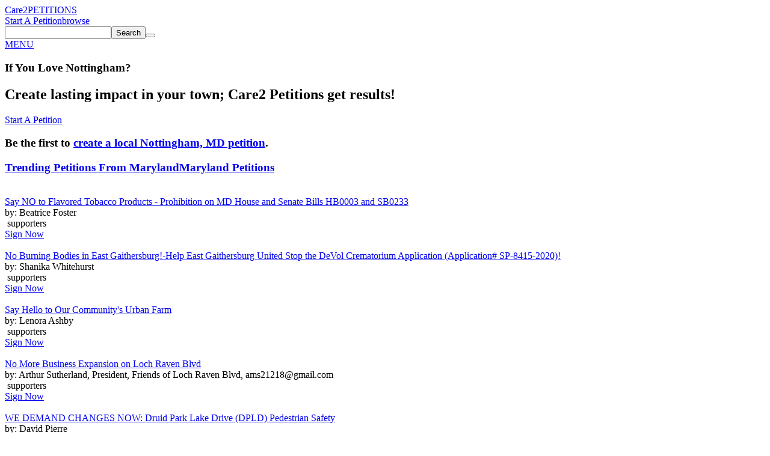

--- FILE ---
content_type: text/html; charset=UTF-8
request_url: https://www.thepetitionsite.com/local/US/MD/Nottingham/
body_size: 7824
content:
<!DOCTYPE html><html lang="en"><head><script type='text/javascript' id='vwoCode'><!-- Start VWO Async SmartCode -->
    window._vwo_code=window._vwo_code || (function() {
var account_id=698494,
    version = 1.5,
    settings_tolerance=2000,
    library_tolerance=2500,
    use_existing_jquery=false,
    is_spa=1,
    hide_element='body',
    hide_element_style = 'opacity:0 !important;filter:alpha(opacity=0) !important;background:none !important',
    /* DO NOT EDIT BELOW THIS LINE */
    f=false,d=document,vwoCodeEl=d.querySelector('#vwoCode'),code={use_existing_jquery:function(){return use_existing_jquery},library_tolerance:function(){return library_tolerance},hide_element_style:function(){return'{'+hide_element_style+'}'},finish:function(){if(!f){f=true;var e=d.getElementById('_vis_opt_path_hides');if(e)e.parentNode.removeChild(e)}},finished:function(){return f},load:function(e){var t=d.createElement('script');t.fetchPriority='high';t.src=e;t.type='text/javascript';t.onerror=function(){_vwo_code.finish()};d.getElementsByTagName('head')[0].appendChild(t)},getVersion:function(){return version},getMatchedCookies:function(e){var t=[];if(document.cookie){t=document.cookie.match(e)||[]}return t},getCombinationCookie:function(){var e=code.getMatchedCookies(/(?:^|;)\s?(_vis_opt_exp_\d+_combi=[^;$]*)/gi);e=e.map(function(e){try{var t=decodeURIComponent(e);if(!/_vis_opt_exp_\d+_combi=(?:\d+,?)+\s*$/.test(t)){return''}return t}catch(e){return''}});var i=[];e.forEach(function(e){var t=e.match(/([\d,]+)/g);t&&i.push(t.join('-'))});return i.join('|')},init:function(){if(d.URL.indexOf('__vwo_disable__')>-1)return;window.settings_timer=setTimeout(function(){_vwo_code.finish()},settings_tolerance);var e=d.createElement('style'),t=hide_element?hide_element+'{'+hide_element_style+'}':'',i=d.getElementsByTagName('head')[0];e.setAttribute('id','_vis_opt_path_hides');vwoCodeEl&&e.setAttribute('nonce',vwoCodeEl.nonce);e.setAttribute('type','text/css');if(e.styleSheet)e.styleSheet.cssText=t;else e.appendChild(d.createTextNode(t));i.appendChild(e);var n=this.getCombinationCookie();this.load('https://dev.visualwebsiteoptimizer.com/j.php?a='+account_id+'&u='+encodeURIComponent(d.URL)+'&f='+ +is_spa+'&vn='+version+(n?'&c='+n:''));return settings_timer}};window._vwo_settings_timer = code.init();return code;}());
    <!-- End VWO Async SmartCode --></script><title>Nottingham Petitions - Care2: ThePetitionSite</title><meta charset="utf-8"/> <meta property="og:title" content="Nottingham Petitions - Care2: ThePetitionSite" /><meta property="og:description" content="" /><meta property="og:image" content="https://dingo.care2.com/petitions/care2_psite.png" /><meta property="og:type" content="website" /><meta property="og:url" content="https://www.thepetitionsite.com/404.php/local/US/MD/Nottingham/" /> <meta property="fb:app_id" content="482659988595053"/> <meta property="twitter:card" content="summary_large_image" /><meta property="twitter:title" content="Nottingham Petitions - Care2: ThePetitionSite" /><meta property="twitter:description" content="" /><meta property="twitter:image" content="https://dingo.care2.com/petitions/care2_psite.png" /><meta property="twitter:site" content="@Care2" /><meta property="twitter:creator" content="@Care2" /> <meta name="viewport" content="width = device-width, user-scalable = no"/> <meta name="apple-mobile-web-app-capable" content="yes"/><meta name="viewport" content="width=device-width, initial-scale=1.0, maximum-scale=1.0"><link rel="stylesheet" type="text/css" href="//dingo.care2.com/assets/css/petitionsite/location.css?1769028674" />
<link rel="alternate" href="https://www.thepetitionsite.com/da/local/US/MD/Nottingham/" hreflang="da" /><link rel="alternate" href="https://www.thepetitionsite.com/de/local/US/MD/Nottingham/" hreflang="de" /><link rel="alternate" href="https://www.thepetitionsite.com/de-de/local/US/MD/Nottingham/" hreflang="de-de" /><link rel="alternate" href="https://www.thepetitionsite.com/local/US/MD/Nottingham/" hreflang="en" /><link rel="alternate" href="https://www.thepetitionsite.com/en-au/local/US/MD/Nottingham/" hreflang="en-au" /><link rel="alternate" href="https://www.thepetitionsite.com/en-ca/local/US/MD/Nottingham/" hreflang="en-ca" /><link rel="alternate" href="https://www.thepetitionsite.com/en-gb/local/US/MD/Nottingham/" hreflang="en-gb" /><link rel="alternate" href="https://www.thepetitionsite.com/en-us/local/US/MD/Nottingham/" hreflang="en-us" /><link rel="alternate" href="https://www.thepetitionsite.com/es/local/US/MD/Nottingham/" hreflang="es" /><link rel="alternate" href="https://www.thepetitionsite.com/es-es/local/US/MD/Nottingham/" hreflang="es-es" /><link rel="alternate" href="https://www.thepetitionsite.com/fr/local/US/MD/Nottingham/" hreflang="fr" /><link rel="alternate" href="https://www.thepetitionsite.com/fr-ca/local/US/MD/Nottingham/" hreflang="fr-ca" /><link rel="alternate" href="https://www.thepetitionsite.com/fr-fr/local/US/MD/Nottingham/" hreflang="fr-fr" /><link rel="alternate" href="https://www.thepetitionsite.com/it/local/US/MD/Nottingham/" hreflang="it" /><link rel="alternate" href="https://www.thepetitionsite.com/it-it/local/US/MD/Nottingham/" hreflang="it-it" /><link rel="alternate" href="https://www.thepetitionsite.com/nl/local/US/MD/Nottingham/" hreflang="nl" /><link rel="alternate" href="https://www.thepetitionsite.com/nl-nl/local/US/MD/Nottingham/" hreflang="nl-nl" /><link rel="alternate" href="https://www.thepetitionsite.com/pt/local/US/MD/Nottingham/" hreflang="pt" /><link rel="alternate" href="https://www.thepetitionsite.com/pt-br/local/US/MD/Nottingham/" hreflang="pt-br" /><link rel="alternate" href="https://www.thepetitionsite.com/pt-pt/local/US/MD/Nottingham/" hreflang="pt-pt" /><link rel="alternate" href="https://www.thepetitionsite.com/sv/local/US/MD/Nottingham/" hreflang="sv" /><link rel="alternate" href="https://www.thepetitionsite.com/vi/local/US/MD/Nottingham/" hreflang="vi" /><script>
            if (document.cookie.indexOf("swimlane") < 0) {
                var cookieString = "swimlane=" + Math.floor(Math.random() * 99) + 1;
                cookieString += ';SameSite=Lax';
                document.cookie = cookieString;
            }
        </script></head><body class="petitionsite_location_page petitionsite_location_city lang-en"><div id="fb-root"></div><section class="site-container"><section class="site-pusher"><header class="site-header"><div class="containerWidth"><a href="https://www.thepetitionsite.com" class="logo">Care2</a><a href="https://www.thepetitionsite.com" class="tagline">PETITIONS</a><div class="headerLinks"><a href="https://www.thepetitionsite.com/create-a-petition.html?cid=headerClick&src=TPS&campaign=headerClickPS" class="link link__start">Start A Petition</a><a href="https://www.thepetitionsite.com/browse-petitions/" class="link link__browse">browse</a></div><div class="search"><form id="find-petitions" action="https://www.care2.com/find/site" method="get"><input type="hidden" id="find-petitions-r" name="r" value="petitions" /><input type="text" id="find-petitions-q" name="q" /><button type="submit"><span>Search</span></button><button type="reset" name="care2MainSearchReset"></button></form></div><div class="fb-like" data-href="https://www.facebook.com/Care2" data-share="false" data-layout="button_count" data-show-faces="face"></div><a href="#" id="header__icon">MENU</a></div></header>        <div class="spotlight">
            <div class="care2_wrapper">
                <h1><span class="mobile_only">If You</span> Love <span class="city_name">Nottingham</span><span class="desktop_only">?</span></h1>
                <h2>Create lasting impact in your town; Care2 Petitions get results!</h2>
                <div class="start_petition"><a href="/create-a-petition.html?location=US-MD-NOTTINGHAM&type=city&cid=local-Nottingham&src=local&campaign=city-US-MD-NOTTINGHAM">Start A Petition</a></div>
            </div>
        </div><div class="main_content"><h3 class="nocontent">Be the first to <a href="/create-a-petition.html?location=US-MD-NOTTINGHAM&type=city&cid=local-Nottingham&src=local&campaign=city-US-MD-NOTTINGHAM">create a local Nottingham, MD petition</a>.</h3><div class="browse_left"><div class="petitions_group"><h3><a href="/local/US/MD"><span class="mobile_only">Trending Petitions From Maryland</span><span class="desktop_only">Maryland Petitions</span></a></h3><div class="petitions_list"><div class="petition" data-petitionID="375573513"><div class="thumbnail"><a href="/375/573/513/say-no-to-flavored-tobacco-products-prohibition-on-md-house-and-senate-bills-hb0003-and-sb0233/"><img src="https://dingo.care2.com/assets/img/petitionsite/global/sign-now.jpg" class="scroll_unveil" data-src="https://dingo.care2.com/pictures/petition_images/petition/513/375573-1579561912-wide.jpg" alt="" /></a></div><div class="title">                        <a href="/375/573/513/say-no-to-flavored-tobacco-products-prohibition-on-md-house-and-senate-bills-hb0003-and-sb0233/">Say NO to Flavored Tobacco Products - Prohibition on MD House and Senate Bills HB0003 and SB0233</a>
                    </div>

                                            <div class="author">
                            by: Beatrice Foster
                        </div>
                    
                    <div class="signatures">
                        <span data-petitionID="375573513" class="get_signature_count"></span>
                        &nbsp;supporters
                    </div>

                    <div class="button">
                        <a href="/375/573/513/say-no-to-flavored-tobacco-products-prohibition-on-md-house-and-senate-bills-hb0003-and-sb0233/"
                           class="sign_button">Sign&nbsp;Now</a>
                    </div>
                </div>
                    <div class="petition" data-petitionID="926742772"><div class="thumbnail"><a href="/926/742/772/help-us-stop-the-devol-crematorium-application-application-sp-8415-2020/"><img src="https://dingo.care2.com/assets/img/petitionsite/global/sign-now.jpg" class="scroll_unveil" data-src="https://dingo.care2.com/pictures/petition_images/petition/772/926742-1598924261-wide.jpg" alt="" /></a></div><div class="title">                        <a href="/926/742/772/help-us-stop-the-devol-crematorium-application-application-sp-8415-2020/">No Burning Bodies in East Gaithersburg!-Help East Gaithersburg United Stop the DeVol Crematorium Application (Application# SP-8415-2020)!</a>
                    </div>

                                            <div class="author">
                            by: Shanika Whitehurst
                        </div>
                    
                    <div class="signatures">
                        <span data-petitionID="926742772" class="get_signature_count"></span>
                        &nbsp;supporters
                    </div>

                    <div class="button">
                        <a href="/926/742/772/help-us-stop-the-devol-crematorium-application-application-sp-8415-2020/"
                           class="sign_button">Sign&nbsp;Now</a>
                    </div>
                </div>
                    <div class="petition" data-petitionID="249559762"><div class="thumbnail"><a href="/249/559/762/say-hello-to-your-communities-urban-farm/"><img src="https://dingo.care2.com/assets/img/petitionsite/global/sign-now.jpg" class="scroll_unveil" data-src="https://dingo.care2.com/pictures/petition_images/petition/762/249559-1597594231-wide.jpg" alt="" /></a></div><div class="title">                        <a href="/249/559/762/say-hello-to-your-communities-urban-farm/">Say Hello to Our Community's Urban Farm</a>
                    </div>

                                            <div class="author">
                            by: Lenora Ashby
                        </div>
                    
                    <div class="signatures">
                        <span data-petitionID="249559762" class="get_signature_count"></span>
                        &nbsp;supporters
                    </div>

                    <div class="button">
                        <a href="/249/559/762/say-hello-to-your-communities-urban-farm/"
                           class="sign_button">Sign&nbsp;Now</a>
                    </div>
                </div>
                    <div class="petition" data-petitionID="285730772"><div class="thumbnail"><a href="/285/730/772/friends-of-loch-raven-blvd/"><img src="https://dingo.care2.com/assets/img/petitionsite/global/sign-now.jpg" class="scroll_unveil" data-src="https://dingo.care2.com/pictures/petition_images/petition/772/285730-1589824039-wide.jpg" alt="" /></a></div><div class="title">                        <a href="/285/730/772/friends-of-loch-raven-blvd/">No More Business Expansion on Loch Raven Blvd</a>
                    </div>

                                            <div class="author">
                            by: Arthur Sutherland,  President, Friends of Loch Raven Blvd, ams21218@gmail.com
                        </div>
                    
                    <div class="signatures">
                        <span data-petitionID="285730772" class="get_signature_count"></span>
                        &nbsp;supporters
                    </div>

                    <div class="button">
                        <a href="/285/730/772/friends-of-loch-raven-blvd/"
                           class="sign_button">Sign&nbsp;Now</a>
                    </div>
                </div>
                    <div class="petition" data-petitionID="426812112"><div class="thumbnail"><a href="/426/812/112/druid-park-lake-drive-dpld-pedestrian-safety/"><img src="https://dingo.care2.com/assets/img/petitionsite/global/sign-now.jpg" class="scroll_unveil" data-src="https://dingo.care2.com/pictures/petition_images/petition/112/426812-1597119522-wide.jpg" alt="" /></a></div><div class="title">                        <a href="/426/812/112/druid-park-lake-drive-dpld-pedestrian-safety/">WE DEMAND CHANGES NOW: Druid Park Lake Drive (DPLD) Pedestrian Safety</a>
                    </div>

                                            <div class="author">
                            by: David Pierre
                        </div>
                    
                    <div class="signatures">
                        <span data-petitionID="426812112" class="get_signature_count"></span>
                        &nbsp;supporters
                    </div>

                    <div class="button">
                        <a href="/426/812/112/druid-park-lake-drive-dpld-pedestrian-safety/"
                           class="sign_button">Sign&nbsp;Now</a>
                    </div>
                </div>
                    <div class="petition" data-petitionID="537852044"><div class="thumbnail"><a href="/537/852/044/epilepsy-awareness/"><img src="https://dingo.care2.com/assets/img/petitionsite/global/sign-now.jpg" class="scroll_unveil" data-src="https://dingo.care2.com/pictures/petition_images/petition/044/537852-1659181482-wide.jpg" alt="" /></a></div><div class="title">                        <a href="/537/852/044/epilepsy-awareness/">Epilepsy Awareness</a>
                    </div>

                    
                    <div class="signatures">
                        <span data-petitionID="537852044" class="get_signature_count"></span>
                        &nbsp;supporters
                    </div>

                    <div class="button">
                        <a href="/537/852/044/epilepsy-awareness/"
                           class="sign_button">Sign&nbsp;Now</a>
                    </div>
                </div>
                    
            </div>

</div><a href="#" data-path="/local/US/MD"data-page="1"data-type="state"class="load-more">LOAD MORE</a></div><div class="browse_right"><div class="petitions_group local_signers"><h3>Signing in Nottingham</h3><div id="local_signers" rel="18102"></div></div></div><div style="clear:both;"></div><div id="zip_code_list" class="contain_floats"><h3>Nottingham includes the following zip codes:</h3><ul><li>21236</li></ul></div>
</div><footer class="footer">
    <section class="quote">
        <div class="containerWidth">
            <div class="quote">
                <p>
                    "The best way to predict the future is to create it!"
                </p>

                <p>
                    - Denis Gabor
                </p>
            </div>

            <a href="https://www.thepetitionsite.com/create-a-petition.html">Start Petition</a>
        </div>
    </section>

    <section class="mission_statement">
        <div class="containerWidth">
            <div class="promise">
                <div class="logo">Care2</div>

                <p>
                    <strong>Our Promise: </strong> Welcome to Care2, the world’s largest community for good. Here, you’ll find over 45 million like-minded people working towards progress, kindness, and lasting impact.
                </p>

                <p>
                    <strong>Care2 Stands Against: </strong> bigots, racists, bullies, science deniers, misogynists, gun lobbyists, xenophobes, the willfully ignorant, animal abusers, frackers, and other mean people. If you find yourself aligning with any of those folks, you can move along, nothing to see here.
                </p>

                <p>
                    <strong>Care2 Stands With: </strong> humanitarians, animal lovers, feminists, rabble-rousers, nature-buffs, creatives, the naturally curious, and people who really love to do the right thing. <br><strong>You are our people. You Care. We Care2.</strong>
                </p>
            </div>

            <div class="links">
                <ul>
                    <li><a href="https://www.thepetitionsite.com/create-a-petition.html">Start A Petition</a></li>
                    <li><a href="https://www.thepetitionsite.com/">Petitions Home</a></li>
                    <li><a href="https://www.thepetitionsite.com/successful-petition-examples/">Successful Petitions</a></li>
                    <li><a href="https://www.thepetitionsite.com/petition/">About Petitions</a></li>
                    <li><a href="https://www.thepetitionsite.com/activist-university">Activist University</a></li>
                    <li><a href="https://www.thepetitionsite.com/petitionfaqs.html">Petition Help</a></li>
                </ul>

                <div class="social">
                    <a href="https://www.facebook.com/Care2" class="facebook"></a>
                    <a href="https://www.twitter.com/Care2" class="twitter"></a>
                    <a href="https://www.pinterest.com/Care2" class="pinterest"></a>
                    <a href="https://www.linkedin.com/company/care2/" class="linkedin"></a>
                </div>
            </div>
        </div>
    </section>

    <section class="footer_links">
        <div class="links">
            <a href="https://www.care2.com/">Care2 Home</a>
            <a href="https://www.thepetitionsite.com/">Care2 Petitions</a>
            <a href="https://www.care2.com/aboutus/">About Us</a>
            <a href="https://www.care2services.com/">Partnerships</a>
            <a href="#" id="media_inquiry_form">Media Inquiry</a>
            <a href="https://www.care2.com/aboutus/contactus.html">Contact Us</a>
            <a href="https://www.thepetitionsite.com/help">Help</a>
                                        <script>var care2IntlNumberFormat = {"grouping" : ",", "decimal" : "."}</script><div id="languageSelect2" class="language_selector"><input type="text" id="dd_204171130" class="dropdown-toggle" /><label for="dd_204171130" class="dropdown-text">English</label><ul class="dropdown-content"><li><a href="#" rel="da">Dansk</a></li><li><a href="#" rel="de">Deutsch</a></li><li><a href="#" rel="en">English</a></li><li><a href="#" rel="es">Español</a></li><li><a href="#" rel="fr">Français</a></li><li><a href="#" rel="it">Italiano</a></li><li><a href="#" rel="nl">Nederlands</a></li><li><a href="#" rel="pt">Português</a></li><li><a href="#" rel="sv">Svenska</a></li></ul></div>
                    </div>

        <div class="copyright">Copyright &copy; 2026 Care2.com, inc. and its licensors. All rights reserved</div>

        <div class="links">
            <a href="https://www.care2.com/help/general/tos.html">Terms of Service</a>
            <a href="https://www.thepetitionsite.com/do-not-sell-my-info">Do Not Sell My Info</a>
            <a href="https://www.care2.com/privacy-policy">Privacy Policy</a>
        </div>
    </section>
</footer>

<div class="site-cache" id="site-cache"></div></section></section><script>window.translationStrings = {"cookieNotification--message":"Care2 uses cookies to help optimize your site visit.","cookieNotification--accept":"This is fine with me","cookieNotification--learnMore":"<a id=\"learnMore\" href=\"\/\/www.care2.com\/privacy-policy\">Learn More<\/a>","loading":"loading","send":"send","sent":"sent","sign_in":"SIGN IN","start_a_petition":"Start A Petition","sign_petition":"Sign Petition","home":"Home","healthy_living":"healthy living","causes_news":"causes & news","success_stories":"Success Stories","butterfly_rewards":"butterfly rewards","about_us":"About Us","care2_team_blog":"{care2} Team Blog","name_not_displayed":"name not displayed","my_dashboard":"my petitions","my_account":"my account","log_out":"log out","MediaInquiryForm-title":"Media Inquiry","MediaInquiryForm-description":"Contact the Care2 Media Relations team about this petition below:","MediaInquiryForm-body":"Media Inquiry ","MediaInquiryForm-button":"Send Inquiry","onsite_feedback_form":"Feedback","problem_on_this_page_blurb":"Problem on this page? Briefly let us know what isn't working for you and we'll try to make it right!","email_address":"Email Address","send_feedback":"send feedback"};</script><script>
window.c2Env = {"isProd":true,"isDev":false,"scheme":"https","hostnames":{"care2":"www.care2.com","assets":"dingo.care2.com","petition_site":"www.thepetitionsite.com"}}
</script>
<script src="//dingo.care2.com/assets/js/petitionsite/main.js?1769028674" crossorigin="anonymous" charset="utf-8"></script><script></script></body></html>
